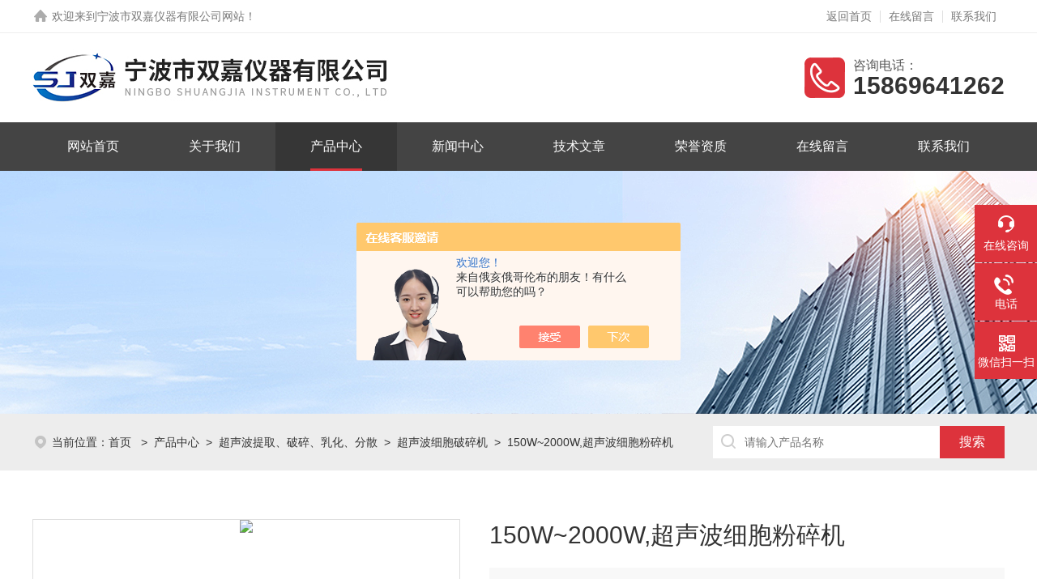

--- FILE ---
content_type: text/html; charset=utf-8
request_url: http://www.shuangjiayq.com/Products-36194867.html
body_size: 14680
content:
<!DOCTYPE html PUBLIC "-//W3C//DTD XHTML 1.0 Transitional//EN" "http://www.w3.org/TR/xhtml1/DTD/xhtml1-transitional.dtd">
<html xmlns="http://www.w3.org/1999/xhtml">
<head>
<meta http-equiv="Content-Type" content="text/html; charset=utf-8" />

<TITLE>150W~2000W,超声波细胞粉碎机-宁波市双嘉仪器有限公司</TITLE>
<META NAME="Keywords" CONTENT="150W~2000W,超声波细胞粉碎机">
<META NAME="Description" CONTENT="宁波市双嘉仪器有限公司所提供的150W~2000W,超声波细胞粉碎机质量可靠、规格齐全,宁波市双嘉仪器有限公司不仅具有专业的技术水平,更有良好的售后服务和优质的解决方案,欢迎您来电咨询此产品具体参数及价格等详细信息！">
<script src="/ajax/common.ashx" type="text/javascript"></script>
<script src="/ajax/NewPersonalStyle.Classes.SendMSG,NewPersonalStyle.ashx" type="text/javascript"></script>
<script src="/js/videoback.js" type="text/javascript"></script>
<link rel="stylesheet" type="text/css" href="/skins/361569/css/style.css">
<link rel="stylesheet" type="text/css" href="/skins/361569/css/swiper-bundle.min.css">
<script type="text/javascript" src="/skins/361569/js/jquery.min.js"></script>

<!--此Js使手机浏览器的active为可用状态-->
<script type="text/javascript">
    document.addEventListener("touchstart", function () { }, true);
</script>

<!--导航当前状态 JS-->
<script language="javascript" type="text/javascript"> 
var nav= '3';
</script>
<!--导航当前状态 JS END-->
<link rel="shortcut icon" type="image/x-icon" href="/skins/361569/favicon.ico" media="screen" />
<script type="application/ld+json">
{
"@context": "https://ziyuan.baidu.com/contexts/cambrian.jsonld",
"@id": "http://www.shuangjiayq.com/Products-36194867.html",
"title": "150W~2000W,超声波细胞粉碎机",
"pubDate": "2021-07-24T23:11:13",
"upDate": "2024-08-20T09:31:10"
    }</script>
<script type="text/javascript" src="/ajax/common.ashx"></script>
<script src="/ajax/NewPersonalStyle.Classes.SendMSG,NewPersonalStyle.ashx" type="text/javascript"></script>
<script type="text/javascript">
var viewNames = "";
var cookieArr = document.cookie.match(new RegExp("ViewNames" + "=[_0-9]*", "gi"));
if (cookieArr != null && cookieArr.length > 0) {
   var cookieVal = cookieArr[0].split("=");
    if (cookieVal[0] == "ViewNames") {
        viewNames = unescape(cookieVal[1]);
    }
}
if (viewNames == "") {
    var exp = new Date();
    exp.setTime(exp.getTime() + 7 * 24 * 60 * 60 * 1000);
    viewNames = new Date().valueOf() + "_" + Math.round(Math.random() * 1000 + 1000);
    document.cookie = "ViewNames" + "=" + escape(viewNames) + "; expires" + "=" + exp.toGMTString();
}
SendMSG.ToSaveViewLog("36194867", "ProductsInfo",viewNames, function() {});
</script>
<script language="javaScript" src="/js/JSChat.js"></script><script language="javaScript">function ChatBoxClickGXH() { DoChatBoxClickGXH('https://chat.chem17.com',363784) }</script><script>!window.jQuery && document.write('<script src="https://public.mtnets.com/Plugins/jQuery/2.2.4/jquery-2.2.4.min.js" integrity="sha384-rY/jv8mMhqDabXSo+UCggqKtdmBfd3qC2/KvyTDNQ6PcUJXaxK1tMepoQda4g5vB" crossorigin="anonymous">'+'</scr'+'ipt>');</script><script type="text/javascript" src="https://chat.chem17.com/chat/KFCenterBox/361569"></script><script type="text/javascript" src="https://chat.chem17.com/chat/KFLeftBox/361569"></script><script>
(function(){
var bp = document.createElement('script');
var curProtocol = window.location.protocol.split(':')[0];
if (curProtocol === 'https') {
bp.src = 'https://zz.bdstatic.com/linksubmit/push.js';
}
else {
bp.src = 'http://push.zhanzhang.baidu.com/push.js';
}
var s = document.getElementsByTagName("script")[0];
s.parentNode.insertBefore(bp, s);
})();
</script>
<meta name="mobile-agent" content="format=html5;url=http://m.shuangjiayq.com/products-36194867.html">
<script type="text/javascript">
if(navigator.userAgent.match(/(iPhone|iPod|Android|ios)/i)){
    window.location = window.location.href.replace("www", "m");
}
</script>
</head>

<body>
<!--headtop 开始-->
<div class="ly_headtop">
	<div class="lyht_main">
    	<div class="lyht_fl"><img src="/skins/361569/images/home.png" />欢迎来到<a href="/">宁波市双嘉仪器有限公司网站</a>！</div>
        <div class="lyht_fr"><a href="/">返回首页</a><em></em><a href="/order.html" rel="nofollow">在线留言</a><em></em><a href="/contact.html" rel="nofollow">联系我们</a></div>
        <div class="clear"></div>
    </div>
</div>
<!--headtop 结束-->


<!--头部 开始-->
<div class="ly_top">
	<div class="lytop_main">
    	<div class="ly_logo">
        	<a href="/"><img src="/skins/361569/images/logo.jpg" alt="宁波市双嘉仪器有限公司"/></a>
        </div>                
        <div class="ly_tel">
            <span>咨询电话：</span>
            <p>15869641262</p>
        </div>
        
        <div class="clear"></div>        
    </div>
</div>
<!--导航栏 开始-->
<div class="ly_nav">
    <!-- 控制menu -->
    <div class="nav_menu">
        <span></span>
        <span></span>
        <span></span>
    </div>        
    <!-- 菜单 -->
    <div class="nav_list">
        <ul>
            <li id="navId1"><a href="/">网站首页</a><em></em></li>
            <li id="navId2"><a href="/aboutus.html" rel="nofollow">关于我们</a><em></em></li>
            <li id="navId3"><a href="/products.html">产品中心</a><em></em></li>
            <li id="navId4"><a href="/news.html">新闻中心</a><em></em></li>
            <li id="navId5"><a href="/article.html">技术文章</a><em></em></li>
            <li id="navId6"><a href="/honor.html" rel="nofollow">荣誉资质</a><em></em></li>
            <li id="navId7"><a href="/order.html" rel="nofollow">在线留言</a><em></em></li>
            <li id="navId8"><a href="/contact.html" rel="nofollow">联系我们</a><em></em></li>
        </ul>
        <div class="nav_mask"></div>
    </div>
</div>
<!--导航栏 结束-->
<script language="javascript" type="text/javascript">
	try {
		document.getElementById("navId" + nav).className = "active";
	}
	catch (e) {}
</script>

<script type="text/javascript">
	$('.nav_mask').click(function(){
		$('.nav_list').removeClass('open')
	})
	$('.nav_menu,.nav_list').click(function(e){
		e.stopPropagation();
	})
	$('.ly_nav').find('.nav_menu').click(function(e){
		$('.nav_list').toggleClass('open')
	})
	$(function () {
		$(".nav_list ul li i").click(function(){
			var b=false;
			if($(this).attr("class")=="cur"){
			   b=true;
			}
			$(".nav_list ul li ul").prev("i").removeClass("cur");
			$(".nav_list>ul>li").children("ul").slideUp("fast");
			if(!b){
				$(this).addClass("cur");
				$(this).siblings("ul").slideDown("fast");
			}
		})
	});
</script>
<!--头部 结束-->

<script src="https://www.chem17.com/mystat.aspx?u=sjialab20172017"></script>

<!--ny_banner 开始-->
<div class="ny_banner"><img src="/skins/361569/images/ny_banner1.jpg" /></div>
<!--ny_banner 结束-->


<!--热门关键词&搜索 开始-->
<div class="ly_hotkw_search">
	<div class="hotkw_search">
    	<!--面包屑 开始-->
        <div class="ly_crumb">
            <img src="/skins/361569/images/crumb_icon.png" /><p>当前位置：<a href="/">首页 </a>&nbsp;&nbsp;>&nbsp;&nbsp;<a href="/products.html">产品中心</a>&nbsp;&nbsp;>&nbsp;&nbsp;<a href="/ParentList-2278018.html">超声波提取、破碎、乳化、分散</a>&nbsp;&nbsp;>&nbsp;&nbsp;<a href="/SonList-2278127.html">超声波细胞破碎机</a>&nbsp;&nbsp;>&nbsp;&nbsp;150W~2000W,超声波细胞粉碎机

</p>
        </div>
        <!--面包屑 结束-->
        <div class="search_right">
<form action="/products.html" method="post" onsubmit="return checkFrom(this);">
<div class="sc_ipt"><input type="text" name="keyword" placeholder="请输入产品名称" /></div>
<div class="sc_btn"><input type="submit" value="搜索" /></div>
<div class="clear"></div>
</form>
</div>
        
    <!--    
<form action="/products.html" method="post" onsubmit="return checkFrom(this);">
              <div class="sc_ipt"><input name="keyword" type="text" placeholder="请输入产品名称" /></div>
              <div class="sc_btn"><input type="submit" value="搜索" /></div>
              <div class="clear"></div>
            </form>-->
        <div class="clear"></div>
    </div>
</div>
<!--热门关键词&搜索 结束-->


<!--内页-产品详情 开始-->
<div class="ly_NyProDetail">

	<!--pro_detail_main start-->
    <div class="pro_detail_main"> 
        <div class="prodetail_img">
    
            <div id="preview">
                        
                        <div class="jqzoom" id="spec-n1">
                             
                            <div id="ceshi" style="">
                            <img src="http://img79.chem17.com/gxhpic_4ddb85a9ec/24e8f035994b740a9e0925c9dd7b0e8764c74a0b63b9e0c5c27344a7c3c9e509e2d678cefd591aa6.jpg" jqimg="http://img79.chem17.com/gxhpic_4ddb85a9ec/24e8f035994b740a9e0925c9dd7b0e8764c74a0b63b9e0c5c27344a7c3c9e509e2d678cefd591aa6.jpg" />
                            </div>
                           
                        </div>
                        <div id="spec-n5">
                            <!--<div class="control" id="spec-left">
                                <img src="/Skins/361569/images/left.jpg" />
                            </div>-->
                            <div id="spec-list">
                                <ul class="list-h"  >
                                
                                    <li><p><img  onclick="jQuery('.videoItem').hide();mybaidu.window.SetPause();" src="http://img79.chem17.com/gxhpic_4ddb85a9ec/24e8f035994b740a9e0925c9dd7b0e8764c74a0b63b9e0c5c27344a7c3c9e509e2d678cefd591aa6_800_800_5.jpg" alt="" data-zoom-image="http://img79.chem17.com/gxhpic_4ddb85a9ec/24e8f035994b740a9e0925c9dd7b0e8764c74a0b63b9e0c5c27344a7c3c9e509e2d678cefd591aa6_800_800_5.jpg" onload="DrawImage(this,460,300)"></p></li>
                                
                                </ul>
                            </div>
                            <!--<div class="control" id="spec-right">
                                <img src="/Skins/361569/images/right.jpg" />
                            </div>	-->	
                        </div>
                    </div>
            <script type=text/javascript>
                $(function(){			
                   $("#ceshi").jqueryzoom({
                        xzoom:440,
                        yzoom:440,
                        offset:10,
                        position:"right",
                        preload:1,
                        lens:1
                    });							
                    /*$("#spec-list").jdMarquee({
                        deriction:"left",
                        step:1,
                        speed:4,
                        delay:10,
                        control:true,
                        _front:"#spec-right",
                        _back:"#spec-left"
                    });*/
                    $("#spec-list li").bind("mouseover",function(){
                        var src=$(this).children().children('img').attr("src");
                        $("#ceshi").css("width", "100%");
                        $("#ceshi").css("height", "100%");
                        $("#ceshi").css("position", "");
                        $("#spec-n1 img").eq(0).attr({
                            src:src.replace("\/n5\/","\/n1\/"),
                            jqimg:src.replace("\/n5\/","\/n0\/")
                        });
                        $("#spec-list li p").each(function(){
                            $(this).css({
                                "border":"1px solid #dfdfdf"
                            });
                            })
                        $(this).children('p').css({
                            "border":"1px solid #dd333c"
                        });
                    });	
                })
            </script>
            <script type=text/javascript src="/skins/361569/js/lib.js"></script>
            <script type=text/javascript src="/skins/361569/js/zzsc.js"></script>  
        </div>
    
        
        <div class="pro_detail_text">
            <h1>150W~2000W,超声波细胞粉碎机</h1>
            <div class="jyms"><p><span>简要描述：</span>150W~2000W,超声波细胞粉碎机是一种利用超声波在液体中产生空化效应的多功能、多用途仪器。它能用于多种动植物、病毒、细胞、细菌及组织的破碎，同时可用来乳化、分立、匀化、提取、消泡、清晰、纳米材料的制备、分散及加速化学反应等。仪器被广泛应用于生物学、微生物学、物理学、动物学、农学、制药、化工、污水处理、纳米材料等领域。</p></div>
            <ul>
    <li><img src="/skins/361569/images/dot.png" /><span>产品型号：</span></li>
    <li><img src="/skins/361569/images/dot.png" /><span>厂商性质：</span>生产厂家</li>
    <li><img src="/skins/361569/images/dot.png" /><span>更新时间：</span>2024-08-20</li>
    <li><img src="/skins/361569/images/dot.png" /><span>访&nbsp;&nbsp;问&nbsp;&nbsp;量： </span>2980</li>
                
            </ul>
            <div class="pro_detail_btn">
                <a href="#cpzx" class="prodtl_btn1" rel="nofollow">产品咨询</a><a href="/contact.html" target="_blank" class="prodtl_btn2" rel="nofollow">联系我们</a>
            </div>
        </div>
        <div class="clear"></div>
    </div>
    <!--pro_detail_main end-->
	
    <div class="lyNyProDetail_con">
    	<div class="lyNyProDetail_left lyNyPro_left">
        	<div class="h_left">
                <div class="cp_type">
                    <div class="hd"><p>产品分类</p><span>Product Category</span></div>
                    <div class="bd">
                        <ul>
                        
                        <li>
                        <p><a href="/ParentList-2278018.html">超声波提取、破碎、乳化、分散</a><span></span></p>
                                <div>
                                
                                    <a href="/SonList-2278128.html">超声波细胞破碎仪</a>
                                
                                    <a href="/SonList-2278127.html">超声波细胞破碎机</a>
                                
                                    <a href="/SonList-2278126.html">超声波材料分散设备</a>
                                
                                    <a href="/SonList-2278125.html">超声波粉碎机</a>
                                
                                    <a href="/SonList-2278026.html">超声波高压低温反应釜</a>
                                
                                    <a href="/SonList-2278025.html">连续流粉碎机</a>
                                
                                    <a href="/SonList-2278023.html">超声波反应釜</a>
                                
                                    <a href="/SonList-2278021.html">超声波循环提取机​</a>
                                
                                    <a href="/SonList-2278020.html">低温超声波萃取仪</a>
                                
                                    <a href="/SonList-2278019.html">超声波提取罐</a>
                                
                                </div>
                        </li>
                          
                         <li><p><a href="/products.html">查看全部产品</a><span></span></li></p>
                        </ul>
                    </div>
                </div>
            </div>
            
            <!--相关文章 开始-->
            <div class="lyNy_Xgwz">
            	<div class="Xgwz_tit"><p>相关文章</p><span>Related Articles</span></div>
                <div class="Xgwz_list">
                	<ul>
                    	
                    	<li><em></em><a href="/Article-2759215.html">冻干机预冻过程：</a></li>
                        
                    	<li><em></em><a href="/Article-3722711.html">离心式喷雾干燥机原理及特点</a></li>
                        
                    	<li><em></em><a href="/Article-2935479.html">超声波细胞粉碎机的用途</a></li>
                        
                    	<li><em></em><a href="/Article-2866910.html">双冷阱冻干机:能耗经济型和提高效率</a></li>
                        
                    	<li><em></em><a href="/Article-4147467.html">提高家用食品冻干机冻干效果的小技巧</a></li>
                        
                    	<li><em></em><a href="/Article-2738621.html">冻干机是干什么的</a></li>
                        
                    	<li><em></em><a href="/Article-3312107.html">喷雾干燥机的技术特点</a></li>
                        
                    	<li><em></em><a href="/Article-3166276.html">超声波循环提取机的优势和主要特征概述</a></li>
                        
                    	<li><em></em><a href="/Article-4267299.html">简单介绍下冻干机的工作原理</a></li>
                        
                    	<li><em></em><a href="/Article-3080227.html">实验室冷冻干燥机介绍</a></li>
                          
                    </ul>
                </div>
            </div>
            <!--相关文章 结束-->
        </div>
        <script type="text/javascript" src="/skins/361569/js/pt_js.js"></script>
        
        <div class="lyNyProDetail_right">
        	<div class="lyNyProDetail_ConTit"><p>详细介绍</p></div><link type="text/css" rel="stylesheet" href="/css/property.css">
<script>
	window.onload=function(){  
		changeTableHeight();  
	}  
	window.onresize=function(){ 
		changeTableHeight();  
	}  
	function changeTableHeight(){ 
		$(".proshowParameter table th").each(function (i,o){
	    var $this=$(o), 
	    height=$this.next().height();
	    $(this).css("height",height);
			var obj = $(o);
			var val = obj.text();
			if(val == '' || val == null || val == undefined){
				$(this).addClass('none');
			}else{
				$(this).removeClass('none');
			}
		});
		$(".proshowParameter table td").each(function (i,o){
			var obj = $(o);
			var val = obj.text();
			if(val == '' || val == null || val == undefined){
				$(this).addClass('none');
			}else{
				$(this).removeClass('none');
			}
		});
	}
</script>
                <section class="proshowParameter">
                	
                    <table style=" margin-bottom:20px;">
                        <tbody>
                            
                                <tr><th>品牌</th><td>其他品牌</td><th>价格区间</th><td>面议</td></tr><tr><th>出料粒度</th><td>0.01-0.5mm</td><th>样品适用</th><td>多种样品</td></tr><tr><th>仪器种类</th><td>破碎机</td><th>产地类别</th><td>进口</td></tr><tr><th>应用领域</th><td>医疗卫生,环保,生物产业,农林牧渔</td> <th></th><td></td></tr>
                            
                        </tbody>
                    </table>
                </section> 
            <div class="lyNyProDetail_ConText">
            	<p style="margin-top: 0px; margin-bottom: 0px; padding: 0px; word-spacing: -1.5px; color: rgb(102, 102, 102); white-space: normal; border: 0px; font-family: 宋体, arial, sans-serif; font-size: 12px; background-color: rgb(255, 255, 255);"><span style="margin: 0px; padding: 0px; border: 0px; color: rgb(0, 0, 0); font-size: 16px;"><strong style="font-style: inherit;">产品说明:</strong></span></p><p style="margin-top: 0px; margin-bottom: 0px; padding: 0px; word-spacing: -1.5px; color: rgb(102, 102, 102); white-space: normal; border: 0px; font-family: 宋体, arial, sans-serif; font-size: 12px; background-color: rgb(255, 255, 255);"><span style="font-size: 14px; color: rgb(0, 0, 0);">&nbsp; &nbsp; &nbsp;<strong>150W~2000W,超声波细胞粉碎机</strong>是一种利用超声波在液体中产生空化效应的多功能、多用途仪器。它能用于多种动植物、病毒、细胞、细菌及组织的破碎，同时可用来乳化、分立、匀化、提取、消泡、清晰、纳米材料的制备、分散及加速化学反应等。仪器被广泛应用于生物学、微生物学、物理学、动物学、农学、制药、化工、污水处理、纳米材料等领域。</span></p><p style="margin-top: 0px; margin-bottom: 0px; padding: 0px; word-spacing: -1.5px; color: rgb(102, 102, 102); white-space: normal; border: 0px; font-family: 宋体, arial, sans-serif; font-size: 12px; background-color: rgb(255, 255, 255);"><strong style="font-style: inherit; color: rgb(0, 0, 0); font-size: 16px;"><strong style="font-family: 宋体, arial, sans-serif; white-space: normal; word-spacing: -1.5px; background-color: rgb(255, 255, 255);"><strong>150W~2000W,超声波细胞粉碎机</strong></strong>主要特征:</strong><br data-filtered="filtered"/></p><p style="margin-top: 0px; margin-bottom: 0px; padding: 0px; word-spacing: -1.5px; color: rgb(102, 102, 102); white-space: normal; border: 0px; font-family: 宋体, arial, sans-serif; font-size: 12px; background-color: rgb(255, 255, 255);"><span style="color: rgb(0, 0, 0); font-size: 14px;">●大屏幕液晶显示。</span></p><p style="margin-top: 0px; margin-bottom: 0px; padding: 0px; word-spacing: -1.5px; color: rgb(102, 102, 102); white-space: normal; border: 0px; font-family: 宋体, arial, sans-serif; font-size: 12px; background-color: rgb(255, 255, 255);"><span style="color: rgb(0, 0, 0); font-size: 14px;">●微电脑控制，可储存50组工作数据。</span></p><p style="margin-top: 0px; margin-bottom: 0px; padding: 0px; word-spacing: -1.5px; color: rgb(102, 102, 102); white-space: normal; border: 0px; font-family: 宋体, arial, sans-serif; font-size: 12px; background-color: rgb(255, 255, 255);"><span style="color: rgb(0, 0, 0); font-size: 14px;">●超声时间,超声功率均可设置。</span></p><p style="margin-top: 0px; margin-bottom: 0px; padding: 0px; word-spacing: -1.5px; color: rgb(102, 102, 102); white-space: normal; border: 0px; font-family: 宋体, arial, sans-serif; font-size: 12px; background-color: rgb(255, 255, 255);"><span style="color: rgb(0, 0, 0); font-size: 14px;">●超声功率自动检测，防止超声功率随样品温度的变化而变化。</span></p><p style="margin-top: 0px; margin-bottom: 0px; padding: 0px; word-spacing: -1.5px; color: rgb(102, 102, 102); white-space: normal; border: 0px; font-family: 宋体, arial, sans-serif; font-size: 12px; background-color: rgb(255, 255, 255);"><span style="color: rgb(0, 0, 0); font-size: 14px;">●集成温度控制防止样品过热。</span></p><p style="margin-top: 0px; margin-bottom: 0px; padding: 0px; word-spacing: -1.5px; color: rgb(102, 102, 102); white-space: normal; border: 0px; font-family: 宋体, arial, sans-serif; font-size: 12px; background-color: rgb(255, 255, 255);"><span style="color: rgb(0, 0, 0); font-size: 14px;">●频率自动跟踪，故障自动报警。</span></p><p style="margin-top: 0px; margin-bottom: 0px; padding: 0px; word-spacing: -1.5px; color: rgb(102, 102, 102); white-space: normal; border: 0px; font-family: 宋体, arial, sans-serif; font-size: 12px; background-color: rgb(255, 255, 255);"><span style="margin: 0px; padding: 0px; border: 0px; color: rgb(0, 0, 0); font-size: 16px;"><strong style="font-style: inherit;">型号及主要技术参数：</strong></span></p><p style="margin-top: 0px; margin-bottom: 0px; padding: 0px; word-spacing: -1.5px; color: rgb(102, 102, 102); white-space: normal; border: 0px; font-family: 宋体, arial, sans-serif; font-size: 12px; background-color: rgb(255, 255, 255);"><br data-filtered="filtered"/></p><table align="center"><tbody><tr class="firstRow"><td valign="top" width="113" style="margin: 0px; padding: 0px; vertical-align: baseline; border-width: 1px; border-color: windowtext; background-color: transparent; border-style: solid;"><p style="word-spacing: -1.5px; border: 0px;"><span style="color: rgb(0, 0, 0);">型号</span></p></td><td valign="top" width="76" style="margin: 0px; padding: 0px; vertical-align: baseline; background-color: transparent; border-width: 1px; border-style: solid;"><p style="word-spacing: -1.5px; border: 0px;"><span style="color: rgb(0, 0, 0);">超声频率KHZ</span></p></td><td valign="top" width="76" style="margin: 0px; padding: 0px; vertical-align: baseline; background-color: transparent; border-width: 1px; border-style: solid;"><p style="word-spacing: -1.5px; border: 0px;"><span style="color: rgb(0, 0, 0);">最大功率</span></p></td><td valign="top" width="189" style="margin: 0px; padding: 0px; vertical-align: baseline; background-color: transparent; border-width: 1px; border-style: solid;"><p style="word-spacing: -1.5px; border: 0px;"><span style="color: rgb(0, 0, 0);">可选配变幅杆</span></p></td><td valign="top" width="85" style="margin: 0px; padding: 0px; vertical-align: baseline; background-color: transparent; border-width: 1px; border-style: solid;"><p style="word-spacing: -1.5px; border: 0px;"><span style="color: rgb(0, 0, 0);">破碎容量</span></p></td><td valign="top" width="95" style="margin: 0px; padding: 0px; vertical-align: baseline; background-color: transparent; border-width: 1px; border-style: solid;"><p style="word-spacing: -1.5px; border: 0px;"><span style="color: rgb(0, 0, 0);">样品温度保护</span></p></td></tr><tr><td valign="top" width="113" style="margin: 0px; padding: 0px; vertical-align: baseline; background-color: transparent; border-width: 1px; border-style: solid;"><p style="word-spacing: -1.5px; border: 0px;"><span style="color: rgb(0, 0, 0);">SJIA-150W</span></p></td><td valign="top" width="76" style="margin: 0px; padding: 0px; vertical-align: baseline; background-color: transparent; border-width: 1px; border-style: solid;"><p style="word-spacing: -1.5px; border: 0px;"><span style="color: rgb(0, 0, 0);">20-25</span></p></td><td valign="top" width="76" style="margin: 0px; padding: 0px; vertical-align: baseline; background-color: transparent; border-width: 1px; border-style: solid;"><p style="word-spacing: -1.5px; border: 0px;"><span style="color: rgb(0, 0, 0);">0-150 W</span></p></td><td valign="top" width="189" style="margin: 0px; padding: 0px; vertical-align: baseline; background-color: transparent; border-width: 1px; border-style: solid;"><p style="word-spacing: -1.5px; border: 0px;"><span style="color: rgb(0, 0, 0);">3 mm</span></p></td><td valign="top" width="85" style="margin: 0px; padding: 0px; vertical-align: baseline; background-color: transparent; word-break: break-all; border-width: 1px; border-style: solid;"><p style="word-spacing: -1.5px; border: 0px;"><span style="color: rgb(0, 0, 0);">0.2-100ml</span></p></td><td valign="top" width="95" style="margin: 0px; padding: 0px; vertical-align: baseline; background-color: transparent; word-break: break-all; border-width: 1px; border-style: solid;"><p style="word-spacing: -1.5px; border: 0px;"><span style="color: rgb(0, 0, 0);">是</span></p></td></tr><tr><td valign="top" width="113" style="margin: 0px; padding: 0px; vertical-align: baseline; background-color: transparent; border-width: 1px; border-style: solid;"><p style="word-spacing: -1.5px; border: 0px;"><span style="color: rgb(0, 0, 0);">SJIA-250W</span></p></td><td valign="top" width="76" style="margin: 0px; padding: 0px; vertical-align: baseline; background-color: transparent; border-width: 1px; border-style: solid;"><p style="word-spacing: -1.5px; border: 0px;"><span style="color: rgb(0, 0, 0);">20-25</span></p></td><td valign="top" width="76" style="margin: 0px; padding: 0px; vertical-align: baseline; background-color: transparent; border-width: 1px; border-style: solid;"><p style="word-spacing: -1.5px; border: 0px;"><span style="color: rgb(0, 0, 0);">0-250 W</span></p></td><td valign="top" width="189" style="margin: 0px; padding: 0px; vertical-align: baseline; background-color: transparent; border-width: 1px; border-style: solid;"><p style="word-spacing: -1.5px; border: 0px;"><span style="color: rgb(0, 0, 0);">3 mm</span></p></td><td valign="top" width="85" style="margin: 0px; padding: 0px; vertical-align: baseline; background-color: transparent; word-break: break-all; border-width: 1px; border-style: solid;"><p style="word-spacing: -1.5px; border: 0px;"><span style="color: rgb(0, 0, 0);">0.2-200ml</span></p></td><td valign="top" width="95" style="margin: 0px; padding: 0px; vertical-align: baseline; background-color: transparent; border-width: 1px; border-style: solid;"><p style="word-spacing: -1.5px; border: 0px;"><span style="color: rgb(0, 0, 0);">是</span></p></td></tr><tr><td valign="top" width="113" style="margin: 0px; padding: 0px; vertical-align: baseline; background-color: transparent; border-width: 1px; border-style: solid;"><p style="word-spacing: -1.5px; border: 0px;"><span style="color: rgb(0, 0, 0);">SJIA-500W</span></p></td><td valign="top" width="76" style="margin: 0px; padding: 0px; vertical-align: baseline; background-color: transparent; border-width: 1px; border-style: solid;"><p style="word-spacing: -1.5px; border: 0px;"><span style="color: rgb(0, 0, 0);">20-25</span></p></td><td valign="top" width="76" style="margin: 0px; padding: 0px; vertical-align: baseline; background-color: transparent; border-width: 1px; border-style: solid;"><p style="word-spacing: -1.5px; border: 0px;"><span style="color: rgb(0, 0, 0);">0-500 W</span></p></td><td valign="top" width="189" style="margin: 0px; padding: 0px; vertical-align: baseline; background-color: transparent; border-width: 1px; border-style: solid;"><p style="word-spacing: -1.5px; border: 0px;"><span style="color: rgb(0, 0, 0);">2,3,8,10,12mm</span></p></td><td valign="top" width="85" style="margin: 0px; padding: 0px; vertical-align: baseline; background-color: transparent; border-width: 1px; border-style: solid;"><p style="word-spacing: -1.5px; border: 0px;"><span style="color: rgb(0, 0, 0);">0.5-500ml</span></p></td><td valign="top" width="95" style="margin: 0px; padding: 0px; vertical-align: baseline; background-color: transparent; border-width: 1px; border-style: solid;"><p style="word-spacing: -1.5px; border: 0px;"><span style="color: rgb(0, 0, 0);">是</span></p></td></tr><tr><td valign="top" width="113" style="margin: 0px; padding: 0px; vertical-align: baseline; background-color: transparent; border-width: 1px; border-style: solid;"><p style="word-spacing: -1.5px; border: 0px;">SJIA-650W</p></td><td valign="top" width="76" style="margin: 0px; padding: 0px; vertical-align: baseline; background-color: transparent; border-width: 1px; border-style: solid;"><p style="word-spacing: -1.5px; border: 0px;"><span style="color: rgb(0, 0, 0);">20-25</span></p></td><td valign="top" width="76" style="margin: 0px; padding: 0px; vertical-align: baseline; background-color: transparent; border-width: 1px; border-style: solid;"><p style="word-spacing: -1.5px; border: 0px;"><span style="color: rgb(0, 0, 0);">0-650 W</span></p></td><td valign="top" width="189" style="margin: 0px; padding: 0px; vertical-align: baseline; background-color: transparent; border-width: 1px; border-style: solid;"><p style="word-spacing: -1.5px; border: 0px;"><span style="color: rgb(0, 0, 0);">2,3,8,10,12,15mm</span></p></td><td valign="top" width="85" style="margin: 0px; padding: 0px; vertical-align: baseline; background-color: transparent; border-width: 1px; border-style: solid;"><p style="word-spacing: -1.5px; border: 0px;"><span style="color: rgb(0, 0, 0);">0.5-500ml</span></p></td><td valign="top" width="95" style="margin: 0px; padding: 0px; vertical-align: baseline; background-color: transparent; border-width: 1px; border-style: solid;"><p style="word-spacing: -1.5px; border: 0px;"><span style="color: rgb(0, 0, 0);">是</span></p></td></tr><tr><td valign="top" width="113" style="margin: 0px; padding: 0px; vertical-align: baseline; background-color: transparent; border-width: 1px; border-style: solid;"><p style="word-spacing: -1.5px; border: 0px;"><span style="color: rgb(0, 0, 0);">SJIA-950W</span></p></td><td valign="top" width="76" style="margin: 0px; padding: 0px; vertical-align: baseline; background-color: transparent; border-width: 1px; border-style: solid;"><p style="word-spacing: -1.5px; border: 0px;"><span style="color: rgb(0, 0, 0);">20-25</span></p></td><td valign="top" width="76" style="margin: 0px; padding: 0px; vertical-align: baseline; background-color: transparent; border-width: 1px; border-style: solid;"><p style="word-spacing: -1.5px; border: 0px;"><span style="color: rgb(0, 0, 0);">0-950 W</span></p></td><td valign="top" width="189" style="margin: 0px; padding: 0px; vertical-align: baseline; background-color: transparent; border-width: 1px; border-style: solid;"><p style="word-spacing: -1.5px; border: 0px;"><span style="color: rgb(0, 0, 0);">2,3,8,10,12,15mm</span></p></td><td valign="top" width="85" style="margin: 0px; padding: 0px; vertical-align: baseline; background-color: transparent; border-width: 1px; border-style: solid;"><p style="word-spacing: -1.5px; border: 0px;"><span style="color: rgb(0, 0, 0);">0.5-600ml</span></p></td><td valign="top" width="95" style="margin: 0px; padding: 0px; vertical-align: baseline; background-color: transparent; border-width: 1px; border-style: solid;"><p style="word-spacing: -1.5px; border: 0px;"><span style="color: rgb(0, 0, 0);">是</span></p></td></tr><tr><td valign="top" width="113" style="margin: 0px; padding: 0px; vertical-align: baseline; background-color: transparent; border-width: 1px; border-style: solid;"><p style="word-spacing: -1.5px; border: 0px;"><span style="color: rgb(0, 0, 0);">SJIA-1200W</span></p></td><td valign="top" width="76" style="margin: 0px; padding: 0px; vertical-align: baseline; background-color: transparent; border-width: 1px; border-style: solid;"><p style="word-spacing: -1.5px; border: 0px;"><span style="color: rgb(0, 0, 0);">19.5-20.5</span></p></td><td valign="top" width="76" style="margin: 0px; padding: 0px; vertical-align: baseline; background-color: transparent; border-width: 1px; border-style: solid;"><p style="word-spacing: -1.5px; border: 0px;"><span style="color: rgb(0, 0, 0);">0-1200 W</span></p></td><td valign="top" width="189" style="margin: 0px; padding: 0px; vertical-align: baseline; background-color: transparent; border-width: 1px; border-style: solid;"><p style="word-spacing: -1.5px; border: 0px;"><span style="color: rgb(0, 0, 0);">&Phi;6,10,12,15,20,</span></p><p style="word-spacing: -1.5px; border: 0px;"><span style="color: rgb(0, 0, 0);">25</span></p></td><td valign="top" width="85" style="margin: 0px; padding: 0px; vertical-align: baseline; background-color: transparent; border-width: 1px; border-style: solid;"><p style="word-spacing: -1.5px; border: 0px;"><span style="color: rgb(0, 0, 0);">50-1000ml</span></p></td><td valign="top" width="95" style="margin: 0px; padding: 0px; vertical-align: baseline; background-color: transparent; border-width: 1px; border-style: solid;"><p style="word-spacing: -1.5px; border: 0px;"><span style="color: rgb(0, 0, 0);">是</span></p></td></tr><tr><td valign="top" width="113" style="margin: 0px; padding: 0px; vertical-align: baseline; background-color: transparent; border-width: 1px; border-style: solid;"><p style="word-spacing: -1.5px; border: 0px;"><span style="color: rgb(0, 0, 0);">SJIA-1500W</span></p></td><td valign="top" width="76" style="margin: 0px; padding: 0px; vertical-align: baseline; background-color: transparent; border-width: 1px; border-style: solid;"><p style="word-spacing: -1.5px; border: 0px;"><span style="color: rgb(0, 0, 0);">19.5-20.5</span></p></td><td valign="top" width="76" style="margin: 0px; padding: 0px; vertical-align: baseline; background-color: transparent; border-width: 1px; border-style: solid;"><p style="word-spacing: -1.5px; border: 0px;"><span style="color: rgb(0, 0, 0);">0-1500 W</span></p></td><td valign="top" width="189" style="margin: 0px; padding: 0px; vertical-align: baseline; background-color: transparent; border-width: 1px; border-style: solid;"><p style="word-spacing: -1.5px; border: 0px;"><span style="color: rgb(0, 0, 0);">&Phi;6,10,12,15,20,</span></p></td><td valign="top" width="85" style="margin: 0px; padding: 0px; vertical-align: baseline; background-color: transparent; border-width: 1px; border-style: solid;"><p style="word-spacing: -1.5px; border: 0px;"><span style="color: rgb(0, 0, 0);">50-1200ml</span></p></td><td valign="top" width="95" style="margin: 0px; padding: 0px; vertical-align: baseline; background-color: transparent; border-width: 1px; border-style: solid;"><p style="word-spacing: -1.5px; border: 0px;"><span style="color: rgb(0, 0, 0);">是</span></p></td></tr><tr><td valign="top" width="113" style="margin: 0px; padding: 0px; vertical-align: baseline; background-color: transparent; border-width: 1px; border-style: solid;"><p style="word-spacing: -1.5px; border: 0px;"><span style="color: rgb(0, 0, 0);">SJIA-1800W</span></p><p style="word-spacing: -1.5px; border: 0px;"><span style="color: rgb(0, 0, 0);">&nbsp;</span></p></td><td valign="top" width="76" style="margin: 0px; padding: 0px; vertical-align: baseline; background-color: transparent; border-width: 1px; border-style: solid;"><p style="word-spacing: -1.5px; border: 0px;"><span style="color: rgb(0, 0, 0);">19.5-20.5</span></p></td><td valign="top" width="76" style="margin: 0px; padding: 0px; vertical-align: baseline; background-color: transparent; border-width: 1px; border-style: solid;"><p style="word-spacing: -1.5px; border: 0px;"><span style="color: rgb(0, 0, 0);">0-1800 W</span></p></td><td valign="top" width="189" style="margin: 0px; padding: 0px; vertical-align: baseline; background-color: transparent; border-width: 1px; border-style: solid;"><p style="word-spacing: -1.5px; border: 0px;"><span style="color: rgb(0, 0, 0);">&Phi;6,10,12, 15,20,25，28</span></p></td><td valign="top" width="85" style="margin: 0px; padding: 0px; vertical-align: baseline; background-color: transparent; border-width: 1px; border-style: solid;"><p style="word-spacing: -1.5px; border: 0px;"><span style="color: rgb(0, 0, 0);">50-1500ml</span></p></td><td valign="top" width="95" style="margin: 0px; padding: 0px; vertical-align: baseline; background-color: transparent; border-width: 1px; border-style: solid;"><p style="word-spacing: -1.5px; border: 0px;"><span style="color: rgb(0, 0, 0);">是</span></p></td></tr><tr><td valign="top" width="113" style="margin: 0px; padding: 0px; vertical-align: baseline; background-color: transparent; border-width: 1px; border-style: solid;"><p style="word-spacing: -1.5px; border: 0px;"><span style="color: rgb(0, 0, 0);">SJIA-2000W</span></p></td><td valign="top" width="76" style="margin: 0px; padding: 0px; vertical-align: baseline; background-color: transparent; border-width: 1px; border-style: solid;"><p style="word-spacing: -1.5px; border: 0px;"><span style="color: rgb(0, 0, 0);">19.5-20.5</span></p></td><td valign="top" width="76" style="margin: 0px; padding: 0px; vertical-align: baseline; background-color: transparent; border-width: 1px; border-style: solid;"><p style="word-spacing: -1.5px; border: 0px;"><span style="color: rgb(0, 0, 0);">0-2000 W</span></p></td><td valign="top" width="189" style="margin: 0px; padding: 0px; vertical-align: baseline; background-color: transparent; border-width: 1px; border-style: solid;"><p style="word-spacing: -1.5px; border: 0px;"><span style="color: rgb(0, 0, 0);">&Phi;6,10,12, 15,20,25，28</span></p></td><td valign="top" width="85" style="margin: 0px; padding: 0px; vertical-align: baseline; background-color: transparent; border-width: 1px; border-style: solid;"><p style="word-spacing: -1.5px; border: 0px;"><span style="color: rgb(0, 0, 0);">50-1800ml</span></p></td><td valign="top" width="95" style="margin: 0px; padding: 0px; vertical-align: baseline; background-color: transparent; border-width: 1px; border-style: solid;"><p style="word-spacing: -1.5px; border: 0px;"><span style="color: rgb(0, 0, 0);">是</span></p></td></tr></tbody></table><p style="margin-top: 0px; margin-bottom: 0px; padding: 0px; word-spacing: -1.5px; color: rgb(102, 102, 102); white-space: normal; border: 0px; font-family: 宋体, arial, sans-serif; font-size: 12px; background-color: rgb(255, 255, 255);"><span style="color: rgb(0, 0, 0); font-size: 14px;">默认配置:SJIA-1200W/1500W/1800W/2000W 包括一根 15mm 变幅杆和隔音箱。</span><br data-filtered="filtered"/></p><p style="margin-top: 0px; margin-bottom: 0px; padding: 0px; word-spacing: -1.5px; color: rgb(102, 102, 102); white-space: normal; border: 0px; font-family: 宋体, arial, sans-serif; font-size: 12px; background-color: rgb(255, 255, 255);"><br data-filtered="filtered"/></p><p style="margin-top: 0px; margin-bottom: 0px; padding: 0px; word-spacing: -1.5px; color: rgb(102, 102, 102); white-space: normal; border: 0px; font-family: 宋体, arial, sans-serif; font-size: 12px; background-color: rgb(255, 255, 255);"><span style="color: rgb(0, 0, 0); font-size: 14px;">可选配变幅杆 :&Phi;10mm,15mm,20mm,25mm;</span></p><p style="margin-top: 0px; margin-bottom: 0px; padding: 0px; word-spacing: -1.5px; color: rgb(102, 102, 102); white-space: normal; border: 0px; font-family: 宋体, arial, sans-serif; font-size: 12px; background-color: rgb(255, 255, 255);"><br data-filtered="filtered"/></p><p style="margin-top: 0px; margin-bottom: 0px; padding: 0px; word-spacing: -1.5px; color: rgb(102, 102, 102); white-space: normal; border: 0px; font-family: 宋体, arial, sans-serif; font-size: 12px; background-color: rgb(255, 255, 255);"><span style="color: rgb(0, 0, 0); font-size: 14px;">变幅杆对应处理量</span></p><p style="margin-top: 0px; margin-bottom: 0px; padding: 0px; word-spacing: -1.5px; color: rgb(102, 102, 102); white-space: normal; border: 0px; font-family: 宋体, arial, sans-serif; font-size: 12px; background-color: rgb(255, 255, 255);"><span style="color: rgb(0, 0, 0);">&nbsp;</span></p><table align="center"><tbody><tr class="firstRow"><td valign="top" style="margin: 0px; padding: 0px; vertical-align: baseline; border-width: 1px; border-color: rgb(214, 214, 214); background-color: transparent; border-style: solid;"><p style="word-spacing: -1.5px; border: 0px;"><span style="color: rgb(0, 0, 0);">Size(mm)</span></p></td><td valign="top" style="margin: 0px; padding: 0px; vertical-align: baseline; border-width: 1px; border-color: rgb(214, 214, 214); background-color: transparent; border-style: solid;"><p style="word-spacing: -1.5px; border: 0px;"><span style="color: rgb(0, 0, 0);">&Phi;10</span></p></td><td valign="top" style="margin: 0px; padding: 0px; vertical-align: baseline; border-width: 1px; border-color: rgb(214, 214, 214); background-color: transparent; border-style: solid;"><p style="word-spacing: -1.5px; border: 0px;"><span style="color: rgb(0, 0, 0);">&Phi;15</span></p></td><td valign="top" style="margin: 0px; padding: 0px; vertical-align: baseline; border-width: 1px; border-color: rgb(214, 214, 214); background-color: transparent; border-style: solid;"><p style="word-spacing: -1.5px; border: 0px;"><span style="color: rgb(0, 0, 0);">&Phi;20</span></p></td><td valign="top" style="margin: 0px; padding: 0px; vertical-align: baseline; border-width: 1px; border-color: rgb(214, 214, 214); background-color: transparent; border-style: solid;"><p style="word-spacing: -1.5px; border: 0px;"><span style="color: rgb(0, 0, 0);">&Phi;25</span></p></td></tr><tr><td valign="top" style="margin: 0px; padding: 0px; vertical-align: baseline; border-width: 1px; border-color: rgb(214, 214, 214); background-color: transparent; border-style: solid;"><p style="word-spacing: -1.5px; border: 0px;"><span style="color: rgb(0, 0, 0);">capacity ml</span></p></td><td valign="top" style="margin: 0px; padding: 0px; vertical-align: baseline; border-width: 1px; border-color: rgb(214, 214, 214); background-color: transparent; border-style: solid;"><p style="word-spacing: -1.5px; border: 0px;"><span style="color: rgb(0, 0, 0);">10-150</span></p></td><td valign="top" style="margin: 0px; padding: 0px; vertical-align: baseline; border-width: 1px; border-color: rgb(214, 214, 214); background-color: transparent; border-style: solid;"><p style="word-spacing: -1.5px; border: 0px;"><span style="color: rgb(0, 0, 0);">50-300</span></p></td><td valign="top" style="margin: 0px; padding: 0px; vertical-align: baseline; border-width: 1px; border-color: rgb(214, 214, 214); background-color: transparent; border-style: solid;"><p style="word-spacing: -1.5px; border: 0px;"><span style="color: rgb(0, 0, 0);">100-1000</span></p></td><td valign="top" style="margin: 0px; padding: 0px; vertical-align: baseline; border-width: 1px; border-color: rgb(214, 214, 214); background-color: transparent; border-style: solid;"><p style="word-spacing: -1.5px; border: 0px;"><span style="color: rgb(0, 0, 0);">500-1000</span></p></td></tr></tbody></table><p style="margin-top: 0px; margin-bottom: 0px; padding: 0px; word-spacing: -1.5px; color: rgb(102, 102, 102); white-space: normal; border: 0px; font-family: 宋体, arial, sans-serif; font-size: 12px; background-color: rgb(255, 255, 255);"><span style="color: rgb(0, 0, 0); font-size: 14px;">玻璃冷却杯</span></p><p style="margin-top: 0px; margin-bottom: 0px; padding: 0px; word-spacing: -1.5px; color: rgb(102, 102, 102); white-space: normal; border: 0px; font-family: 宋体, arial, sans-serif; font-size: 12px; background-color: rgb(255, 255, 255);"><span style="font-size: 14px; color: rgb(0, 0, 0);">双层玻璃机构，可通过冷水通过中间层来降温，大小可选择100，200，500，1000和1500ML&nbsp;</span></p><p style="margin-top: 0px; margin-bottom: 0px; padding: 0px; word-spacing: -1.5px; color: rgb(102, 102, 102); white-space: normal; border: 0px; font-family: 宋体, arial, sans-serif; font-size: 12px; background-color: rgb(255, 255, 255);"><span style="color: rgb(0, 0, 0); font-size: 14px;">Rosett破碎杯</span></p><p style="margin-top: 0px; margin-bottom: 0px; padding: 0px; word-spacing: -1.5px; color: rgb(102, 102, 102); white-space: normal; border: 0px; font-family: 宋体, arial, sans-serif; font-size: 12px; background-color: rgb(255, 255, 255);"><span style="color: rgb(0, 0, 0); font-size: 14px;">可选： 100/200 mL</span></p><p style="margin-top: 0px; margin-bottom: 0px; padding: 0px; word-spacing: -1.5px; color: rgb(102, 102, 102); white-space: normal; border: 0px; font-family: 宋体, arial, sans-serif; font-size: 12px; background-color: rgb(255, 255, 255);"><span style="color: rgb(0, 0, 0); font-size: 14px;">杯式，也称为非接触式，可同时处理1-8个样品。适应于有毒或者传染性样品的处理。</span></p><p style="margin-top: 0px; margin-bottom: 0px; padding: 0px; word-spacing: -1.5px; color: rgb(102, 102, 102); white-space: normal; border: 0px; font-family: 宋体, arial, sans-serif; font-size: 12px; background-color: rgb(255, 255, 255);"><span style="color: rgb(0, 0, 0); font-size: 14px;"><strong style="font-style: inherit;"><span style="margin: 0px; padding: 0px; border: 0px;">连续流超声波细胞粉碎机:</span></strong></span></p><p style="margin-top: 0px; margin-bottom: 0px; padding: 0px; word-spacing: -1.5px; color: rgb(102, 102, 102); white-space: normal; border: 0px; font-family: 宋体, arial, sans-serif; font-size: 12px; background-color: rgb(255, 255, 255);"><span style="color: rgb(0, 0, 0); font-size: 14px;">连续流系统包括搙动泵，和双层不锈钢结构的连续流杯，可配置冷水机。</span></p><p style="margin-top: 0px; margin-bottom: 0px; padding: 0px; word-spacing: -1.5px; color: rgb(102, 102, 102); white-space: normal; border: 0px; font-family: 宋体, arial, sans-serif; font-size: 12px; background-color: rgb(255, 255, 255);"><span style="color: rgb(0, 0, 0); font-size: 14px;">连续流系统可使单系统处理能力提升至10L</span></p><p style="margin-top: 0px; margin-bottom: 0px; padding: 0px; word-spacing: -1.5px; color: rgb(102, 102, 102); white-space: normal; border: 0px; font-family: 宋体, arial, sans-serif; font-size: 12px; background-color: rgb(255, 255, 255);"><span style="margin: 0px; padding: 0px; border: 0px; color: rgb(0, 0, 0); font-size: 14px;"><strong style="font-style: inherit;">超声波细胞破碎仪的工作原理和用途：</strong></span></p><p style="margin-top: 0px; margin-bottom: 0px; padding: 0px; word-spacing: -1.5px; color: rgb(102, 102, 102); white-space: normal; border: 0px; font-family: 宋体, arial, sans-serif; font-size: 12px; background-color: rgb(255, 255, 255);"><span style="color: rgb(0, 0, 0); font-size: 14px;">&nbsp; &nbsp; &nbsp;超声波对细胞的作用主要有热效应，空化效应和机械效应。热效应是当超声在介质中传播时，摩擦力阻碍了由超声引起的分子震动，使部分能量转化为局部高热（42-43℃），因为正常组织的临界致死温度为45.7℃，而肿瘤组织比正常组织敏感性高，故在此温度下肿瘤细胞的代谢发生障碍，DNA、RNA、蛋白质合成受到影响，从而杀伤癌细胞而正常组织不受影响。</span></p><p style="margin-top: 0px; margin-bottom: 0px; padding: 0px; word-spacing: -1.5px; color: rgb(102, 102, 102); white-space: normal; border: 0px; font-family: 宋体, arial, sans-serif; font-size: 12px; background-color: rgb(255, 255, 255);"><span style="color: rgb(0, 0, 0); font-size: 14px;">&nbsp; &nbsp; &nbsp;空化效应是在超声照射下，生物体内形成空泡，随着空泡震动和其猛烈的聚爆而产生出机械剪切压力和动荡，使肿瘤出血、组织瓦解以致坏死。另外，空化泡破裂时产生瞬时高温（约5000℃）、高压（可达500×104Pa），可使水蒸气热解离产生.OH自由基和.H原子，由.OH自由基和.H原子引起的氧化还原反应可导致多聚物降解、酶失活、脂质过氧化和细胞杀伤。机械效应是超声的原发效应，超声波在传播过程中介质质点交替地压缩与伸张构成了压力变化，引起细胞结构损伤。杀伤作用的强弱与超声的频率和强度密切相关。</span></p><p style="margin-top: 0px; margin-bottom: 0px; padding: 0px; word-spacing: -1.5px; color: rgb(102, 102, 102); white-space: normal; border: 0px; font-family: 宋体, arial, sans-serif; font-size: 12px; background-color: rgb(255, 255, 255);"><span style="color: rgb(0, 0, 0); font-size: 14px;">&nbsp; &nbsp; &nbsp;超声波细胞破碎仪的原理就是将电能通过换能器转换为声能，这种能量通过液体介质(如水)而变成一个个密集的小气泡，这些小气泡迅速炸裂，产生的象一样的能量，从而起到破碎细胞等物质的作用(俗称“空化效应")。 超声波细胞破碎仪是在液体中产生空化效应的多功能、多用途的仪器；它能用于各种动植物细胞、病毒细胞、细菌及组织的破碎，也可用于各类无机物质的破碎重组，同时可用来乳化、分离、匀化、提取、消泡清洗及加速化学反应等。超声波细胞粉碎机有广泛的用途，</span></p><p style="margin-top: 0px; margin-bottom: 0px; padding: 0px; word-spacing: -1.5px; color: rgb(102, 102, 102); white-space: normal; border: 0px; font-family: 宋体, arial, sans-serif; font-size: 12px; background-color: rgb(255, 255, 255);"><span style="color: rgb(0, 0, 0); font-size: 14px;">如:</span></p><p style="margin-top: 0px; margin-bottom: 0px; padding: 0px; word-spacing: -1.5px; color: rgb(102, 102, 102); white-space: normal; border: 0px; font-family: 宋体, arial, sans-serif; font-size: 12px; background-color: rgb(255, 255, 255);"><span style="color: rgb(0, 0, 0); font-size: 14px;">1、超声波提取生物纳米（超声波化学合成法）</span></p><p style="margin-top: 0px; margin-bottom: 0px; padding: 0px; word-spacing: -1.5px; color: rgb(102, 102, 102); white-space: normal; border: 0px; font-family: 宋体, arial, sans-serif; font-size: 12px; background-color: rgb(255, 255, 255);"><span style="color: rgb(0, 0, 0); font-size: 14px;">超声波化学反应中，起关键作用的是声波的空化效应，在超声波的辐照过程中，在液体里将发生空化气泡的形成，长大和崩灭，当空化气泡崩灭时产生一个覆盖着的强压力脉冲，产生许多*的性质，例如产生高达5000K的高温，大于200Mpa的压力，这就是超声波化学合成的能量来源，利用这些能量能在一些特殊粉末表面合成出纳米粒子。</span></p><p style="margin-top: 0px; margin-bottom: 0px; padding: 0px; word-spacing: -1.5px; color: rgb(102, 102, 102); white-space: normal; border: 0px; font-family: 宋体, arial, sans-serif; font-size: 12px; background-color: rgb(255, 255, 255);"><span style="color: rgb(0, 0, 0); font-size: 14px;">2、超声波制药</span></p><p style="margin-top: 0px; margin-bottom: 0px; padding: 0px; word-spacing: -1.5px; color: rgb(102, 102, 102); white-space: normal; border: 0px; font-family: 宋体, arial, sans-serif; font-size: 12px; background-color: rgb(255, 255, 255);"><span style="color: rgb(0, 0, 0); font-size: 14px;">（1）注射用医药物质的分散——将磷脂类与胆固醇混合用适当方法与药物混合在水溶液中，经超声分散，可以得到更小粒子供静脉注射。</span></p><p style="margin-top: 0px; margin-bottom: 0px; padding: 0px; word-spacing: -1.5px; color: rgb(102, 102, 102); white-space: normal; border: 0px; font-family: 宋体, arial, sans-serif; font-size: 12px; background-color: rgb(255, 255, 255);"><span style="color: rgb(0, 0, 0); font-size: 14px;">（2）草药提取——利用超声分散破坏植物组织，加速溶剂穿透组织作用，提高中草药有效成分提取率。如金鸡纳树皮中全部生物碱用一般方法侵出需5小时以上，采用超声分散只要半小时即可完成。</span></p><p style="margin-top: 0px; margin-bottom: 0px; padding: 0px; word-spacing: -1.5px; color: rgb(102, 102, 102); white-space: normal; border: 0px; font-family: 宋体, arial, sans-serif; font-size: 12px; background-color: rgb(255, 255, 255);"><span style="color: rgb(0, 0, 0); font-size: 14px;">（3）制备混悬剂——在超声空化和强烈搅拌下，将一种固体药物分散在含有表面活性剂的水溶液中，可以形成1um左右口服或静脉注射混悬剂。例“静注喜树碱混悬剂"“肝脏造影剂"、“硫酸钡混悬剂"。</span></p><p style="margin-top: 0px; margin-bottom: 0px; padding: 0px; word-spacing: -1.5px; color: rgb(102, 102, 102); white-space: normal; border: 0px; font-family: 宋体, arial, sans-serif; font-size: 12px; background-color: rgb(255, 255, 255);"><span style="color: rgb(0, 0, 0); font-size: 14px;">（4） 制备疫苗——将细胞或病菌借助于超声分散将其杀死以后，再用适当方法制成疫苗。</span></p><p style="margin-top: 0px; margin-bottom: 0px; padding: 0px; word-spacing: -1.5px; color: rgb(102, 102, 102); white-space: normal; border: 0px; font-family: 宋体, arial, sans-serif; font-size: 12px; background-color: rgb(255, 255, 255);"><span style="color: rgb(0, 0, 0); font-size: 14px;">3、超声波对化妆品的分散</span></p><p style="margin-top: 0px; margin-bottom: 0px; padding: 0px; word-spacing: -1.5px; color: rgb(102, 102, 102); white-space: normal; border: 0px; font-family: 宋体, arial, sans-serif; font-size: 12px; background-color: rgb(255, 255, 255);"><span style="color: rgb(0, 0, 0); font-size: 14px;">&nbsp; &nbsp; &nbsp;为了更进一步提取药物精华和粒子微细化，并节约生产成本，达到分散、乳化效果，使化妆品更深入渗透到肌肤里层，让肌肤很好的吸收，发挥药物的效力和作用，采用超声波乳化可达到非常理想的效果。采用超声分散，则不需要使用乳化剂，就能使蜡及石蜡乳化、化妆水等油的微粒子分散。石腊在水中分散的粒子直径可达1um以下。</span></p><p style="margin-top: 0px; margin-bottom: 0px; padding: 0px; word-spacing: -1.5px; color: rgb(102, 102, 102); white-space: normal; border: 0px; font-family: 宋体, arial, sans-serif; font-size: 12px; background-color: rgb(255, 255, 255);"><span style="color: rgb(0, 0, 0); font-size: 14px;">4、超声波对酒的醇化—催陈技术</span></p><p style="margin-top: 0px; margin-bottom: 0px; padding: 0px; word-spacing: -1.5px; color: rgb(102, 102, 102); white-space: normal; border: 0px; font-family: 宋体, arial, sans-serif; font-size: 12px; background-color: rgb(255, 255, 255);"><span style="color: rgb(0, 0, 0); font-size: 14px;">&nbsp; &nbsp; &nbsp;一瓶美酒以它的酒味醇厚，绵软柔和、芳香浓郁为人青睐，人们常用陈年老酒来形容酒的珍贵，一瓶上世纪的陈酒，标价几万元，其价格的含义在于时间的存放上。酒的主要控制因素是化学变化即酸的形成，并进一步酯化，酯参与乙醇和水的缔合。刚出厂的酒含有戍醇，有辛辣味，这种气味要经过很长时间才能化解，这个缓慢变化称酒的醇化。用功率1.6KW，频率17.5-22KHZ的超声波处理5-10min，可使酒的老熟时间缩短1/3到1/2。</span></p><p style="margin-top: 0px; margin-bottom: 0px; padding: 0px; word-spacing: -1.5px; color: rgb(102, 102, 102); white-space: normal; border: 0px; font-family: 宋体, arial, sans-serif; font-size: 12px; background-color: rgb(255, 255, 255);"><span style="color: rgb(0, 0, 0); font-size: 14px;">5、超声波对硅垢的处理</span></p><p style="margin-top: 0px; margin-bottom: 0px; padding: 0px; word-spacing: -1.5px; color: rgb(102, 102, 102); white-space: normal; border: 0px; font-family: 宋体, arial, sans-serif; font-size: 12px; background-color: rgb(255, 255, 255);"><span style="color: rgb(0, 0, 0); font-size: 14px;">&nbsp;&nbsp;&nbsp; 在废纸脱墨浆的生产中,为保证浆料及成纸的最终质量及纸机的抄造要求,对胶粘物的去除率和油墨粒子残留率两项指标均有严格要求，因此多数脱墨生产线采用了热分散设备,用于将较大的胶粘物分解成肉眼看不到的小粒子并将未*脱离纤维的油墨粒子*脱除,以保证浆料质量。为更好地提高浆料质量,尤其是白度,大多数废纸生产线都在热分散前添加化学品,如过氧化氢（漂白剂）、氢氧化钠、硅酸钠（稳定剂）、EDTA等,以便通过热分散的混合作用达到高温高浓漂白的目的。</span></p><p style="margin-top: 0px; margin-bottom: 0px; padding: 0px; word-spacing: -1.5px; color: rgb(102, 102, 102); white-space: normal; border: 0px; font-family: 宋体, arial, sans-serif; font-size: 12px; background-color: rgb(255, 255, 255);"><span style="color: rgb(0, 0, 0); font-size: 14px;">硅垢形成原因分析</span></p><p style="margin-top: 0px; margin-bottom: 0px; padding: 0px; word-spacing: -1.5px; color: rgb(102, 102, 102); white-space: normal; border: 0px; font-family: 宋体, arial, sans-serif; font-size: 12px; background-color: rgb(255, 255, 255);"><span style="color: rgb(0, 0, 0); font-size: 14px;">简单地说，垢层的形成是由于硅酸钠及水中钙、镁离子引起的。主要原因有以下几点：</span></p><p style="margin-top: 0px; margin-bottom: 0px; padding: 0px; word-spacing: -1.5px; color: rgb(102, 102, 102); white-space: normal; border: 0px; font-family: 宋体, arial, sans-serif; font-size: 12px; background-color: rgb(255, 255, 255);"><span style="color: rgb(0, 0, 0); font-size: 14px;">(1)硅酸钠为强碱弱酸盐，其溶液显碱性，在热分散温度(90℃左右)较高的情况下，发生如下水解反应：</span></p><p style="margin-top: 0px; margin-bottom: 0px; padding: 0px; word-spacing: -1.5px; color: rgb(102, 102, 102); white-space: normal; border: 0px; font-family: 宋体, arial, sans-serif; font-size: 12px; background-color: rgb(255, 255, 255);"><span style="color: rgb(0, 0, 0); font-size: 14px;">SiO3-&nbsp;+ H2O = HSiO3-&nbsp;+ OH-</span></p><p style="margin-top: 0px; margin-bottom: 0px; padding: 0px; word-spacing: -1.5px; color: rgb(102, 102, 102); white-space: normal; border: 0px; font-family: 宋体, arial, sans-serif; font-size: 12px; background-color: rgb(255, 255, 255);"><span style="color: rgb(0, 0, 0); font-size: 14px;">HSiO3-&nbsp;+ H2O =H2SiO3&nbsp;+ OH-</span></p><p style="margin-top: 0px; margin-bottom: 0px; padding: 0px; word-spacing: -1.5px; color: rgb(102, 102, 102); white-space: normal; border: 0px; font-family: 宋体, arial, sans-serif; font-size: 12px; background-color: rgb(255, 255, 255);"><span style="color: rgb(0, 0, 0); font-size: 14px;">硅酸钠水解后便生成稳定的硅酸溶胶，这种溶胶迅速凝聚，逐渐凝结成一种果冻状的胶状物质。在齿盘间隙一定的情况下， 浆料能够到达但摩擦力较小的地方,该区域会成为这种胶状物及过量硅酸钠沉积的地方， 逐渐形成垢层。</span></p><p style="margin-top: 0px; margin-bottom: 0px; padding: 0px; word-spacing: -1.5px; color: rgb(102, 102, 102); white-space: normal; border: 0px; font-family: 宋体, arial, sans-serif; font-size: 12px; background-color: rgb(255, 255, 255);"><span style="color: rgb(0, 0, 0); font-size: 14px;">(2)在过氧化氢漂白中，当钙、镁离子同时存在时，硅酸钠优先与镁离子反应生成硅酸镁沉淀，这种沉淀物是柔性的、滑石状的，并不黏附于不锈钢表面，但是硅酸钙沉淀却会沉积在金属表面。由于废纸生产线的前浮选脱墨过程中会加入滑石粉（其主要成分是氯化钙），这就使得硅酸钠稳定剂中的硅酸根离子，极易与浆料中的阳离子（主要是Ca2+）反应，在高温下产生及难容的垢层。</span></p><p style="margin-top: 0px; margin-bottom: 0px; padding: 0px; word-spacing: -1.5px; color: rgb(102, 102, 102); white-space: normal; border: 0px; font-family: 宋体, arial, sans-serif; font-size: 12px; background-color: rgb(255, 255, 255);"><span style="color: rgb(0, 0, 0); font-size: 14px;">利用超声波对硅垢在液体中的冲击波，再配合100度~300度以上液体环境，能使硅垢大量的脱落，从延长齿盘的使用寿命。</span></p><p style="margin-top: 0px; margin-bottom: 0px; padding: 0px; word-spacing: -1.5px; color: rgb(102, 102, 102); white-space: normal; border: 0px; font-family: 宋体, arial, sans-serif; font-size: 12px; background-color: rgb(255, 255, 255);"><span style="color: rgb(0, 0, 0); font-size: 14px;">&nbsp; &nbsp; &nbsp;因此超声波细胞粉碎机可以并且已经被广泛用于生物化学、微生物学药理学、物理学、动物学、农学、医学、制药等领域的教学、科研、生产。</span></p><p><br/></p>
            </div>
            
            <div class="lyNyProDetail_ConTit" id="cpzx"><p>产品咨询</p></div>
            <div class="ly_msg"><link rel="stylesheet" type="text/css" href="/css/MessageBoard_style.css">
<script language="javascript" src="/skins/Scripts/order.js?v=20210318" type="text/javascript"></script>
<a name="order" id="order"></a>
<div class="ly_msg" id="ly_msg">
<form method="post" name="form2" id="form2">
	<h3>留言框  </h3>
	<ul>
		<li>
			<h4 class="xh">产品：</h4>
			<div class="msg_ipt1"><input class="textborder" size="30" name="Product" id="Product" value="150W~2000W,超声波细胞粉碎机"  placeholder="请输入产品名称" /></div>
		</li>
		<li>
			<h4>您的单位：</h4>
			<div class="msg_ipt12"><input class="textborder" size="42" name="department" id="department"  placeholder="请输入您的单位名称" /></div>
		</li>
		<li>
			<h4 class="xh">您的姓名：</h4>
			<div class="msg_ipt1"><input class="textborder" size="16" name="yourname" id="yourname"  placeholder="请输入您的姓名"/></div>
		</li>
		<li>
			<h4 class="xh">联系电话：</h4>
			<div class="msg_ipt1"><input class="textborder" size="30" name="phone" id="phone"  placeholder="请输入您的联系电话"/></div>
		</li>
		<li>
			<h4>常用邮箱：</h4>
			<div class="msg_ipt12"><input class="textborder" size="30" name="email" id="email" placeholder="请输入您的常用邮箱"/></div>
		</li>
        <li>
			<h4>省份：</h4>
			<div class="msg_ipt12"><select id="selPvc" class="msg_option">
							<option value="0" selected="selected">请选择您所在的省份</option>
			 <option value="1">安徽</option> <option value="2">北京</option> <option value="3">福建</option> <option value="4">甘肃</option> <option value="5">广东</option> <option value="6">广西</option> <option value="7">贵州</option> <option value="8">海南</option> <option value="9">河北</option> <option value="10">河南</option> <option value="11">黑龙江</option> <option value="12">湖北</option> <option value="13">湖南</option> <option value="14">吉林</option> <option value="15">江苏</option> <option value="16">江西</option> <option value="17">辽宁</option> <option value="18">内蒙古</option> <option value="19">宁夏</option> <option value="20">青海</option> <option value="21">山东</option> <option value="22">山西</option> <option value="23">陕西</option> <option value="24">上海</option> <option value="25">四川</option> <option value="26">天津</option> <option value="27">新疆</option> <option value="28">西藏</option> <option value="29">云南</option> <option value="30">浙江</option> <option value="31">重庆</option> <option value="32">香港</option> <option value="33">澳门</option> <option value="34">中国台湾</option> <option value="35">国外</option>	
                             </select></div>
		</li>
		<li>
			<h4>详细地址：</h4>
			<div class="msg_ipt12"><input class="textborder" size="50" name="addr" id="addr" placeholder="请输入您的详细地址"/></div>
		</li>
		
        <li>
			<h4>补充说明：</h4>
			<div class="msg_ipt12 msg_ipt0"><textarea class="areatext" style="width:100%;" name="message" rows="8" cols="65" id="message"  placeholder="请输入您的任何要求、意见或建议"></textarea></div>
		</li>
		<li>
			<h4 class="xh">验证码：</h4>
			<div class="msg_ipt2">
            	<div class="c_yzm">
                    <input class="textborder" size="4" name="Vnum" id="Vnum"/>
                    <a href="javascript:void(0);" class="yzm_img"><img src="/Image.aspx" title="点击刷新验证码" onclick="this.src='/image.aspx?'+ Math.random();"  width="90" height="34" /></a>
                </div>
                <span>请输入计算结果（填写阿拉伯数字），如：三加四=7</span>
            </div>
		</li>
		<li>
			<h4></h4>
			<div class="msg_btn"><input type="button" onclick="return Validate();" value="提 交" name="ok"  class="msg_btn1"/><input type="reset" value="重 填" name="no" /></div>
		</li>
	</ul>	
    <input name="PvcKey" id="PvcHid" type="hidden" value="" />
</form>
</div>
</div>
    
    		<div class="ly_PrevNext">
                <ul>
                    <li>上一篇：<a href="/Products-36194865.html">SJIA-650W超声波细胞破碎机</a></li>
                    <li>下一篇：<a href="/Products-36194870.html">250W 0.2~200ml超声波细胞破碎仪</a></li>
                </ul>
            </div>
            
        </div>
        <div class="clear"></div>
    </div>
</div>
<!--内页-产品详情 结束-->


<!--底部 开始-->
<div class="ly_foot">
	<div class="ly_Ftmain">
        <div class="ly_Ftcon">
            <div class="ly_FtLeft">
            	<ul>
                	<li>
                    	<div class="Ft_tit">关于我们</div>
                        <a href="/aboutus.html" rel="nofollow">公司简介</a>
                        <a href="/honor.html" rel="nofollow">荣誉资质</a>
                    </li>
                    <li>
                    	<div class="Ft_tit">产品中心</div>
                          
                  <a href="/ParentList-2278018.html" title="超声波提取、破碎、乳化、分散">超声波提取、破碎、乳化、分散</a>
                        
                    </li>
                    <li>
                    	<div class="Ft_tit">新闻中心</div>
                        <a href="/news.html">公司新闻</a>
                        <a href="/article.html">技术文章</a>
                        <a href="/down.html" rel="nofollow">资料下载</a>
                    </li>
                    <li>
                    	<div class="Ft_tit">联系我们</div>
                        <a href="/order.html" rel="nofollow">在线留言</a>
                        <a href="/contact.html" rel="nofollow">联系方式</a>
                    </li>
                </ul>
            </div>
            <div class="ly_FtRight">
                <div class="ly_FtEwm">
                	<img src="/skins/361569/images/ewm1.jpg" />
                    <span>扫码关注</span>
                </div>
            </div>
            <div class="clear"></div>
        </div>
    </div>
    <div class="ly_FtBottom">
    	<div class="FtBottom_mid">
        	<div class="Ft_Copy">版权所有&copy;2026 宁波市双嘉仪器有限公司 All Rights Reserved&nbsp;&nbsp;&nbsp;&nbsp;
        <a href="http://beian.miit.gov.cn" target="_blank" rel="nofollow">备案号：浙ICP备14025330号-4</a>&nbsp;&nbsp;&nbsp;&nbsp;
        <a href="/sitemap.xml" target="_blank">sitemap.xml</a>&nbsp;&nbsp;&nbsp;&nbsp;
        <a href="https://www.chem17.com/login" target="_blank" rel="nofollow">管理登陆</a>&nbsp;&nbsp;&nbsp;&nbsp;
        技术支持：<a href="https://www.chem17.com" target="_blank" rel="nofollow">化工仪器网</a></div>
        </div>
    </div>
</div>
<!--底部 结束-->

<!--右侧漂浮 begin-->
<div class="client-2"> 
    <ul id="client-2"> 
      <li class="my-kefu-liuyan"> 
       <div class="my-kefu-main"> 
        <div class="my-kefu-left"><a class="online-contact-btn" onclick="ChatBoxClickGXH()" href="#" target="_self" rel="nofollow"><i></i><p>在线咨询</p></a></div> <div class="my-kefu-right"></div> 
       </div>
      </li> 
      <li class="my-kefu-tel"> 
       <div class="my-kefu-tel-main"> 
        <div class="my-kefu-left"><a href="tel:" rel="nofollow"><i></i><p>电话</p></a></div> 
        <div class="my-kefu-tel-right"></div> 
       </div>
      </li>  
      <li class="my-kefu-weixin"> 
       <div class="my-kefu-main"> 
        <div class="my-kefu-left"><i></i><p>微信扫一扫</p></div> 
        <div class="my-kefu-right"> </div> 
        <div class="my-kefu-weixin-pic"><img src="/skins/361569/images/ewm1.jpg"> </div> 
       </div>
      </li> 
      <li class="my-kefu-ftop"> 
       <div class="my-kefu-main"> 
        <div class="my-kefu-left"><a href="javascript:;" rel="nofollow"><i></i><p>返回顶部</p></a> </div> 
        <div class="my-kefu-right"> </div> 
       </div>
      </li> 
    </ul> 
</div>
<!--右侧漂浮 end-->
<script type="text/javascript" src="/skins/361569/js/qq.js"></script>


 <script type='text/javascript' src='/js/VideoIfrmeReload.js?v=001'></script>
  
</html>
</body>